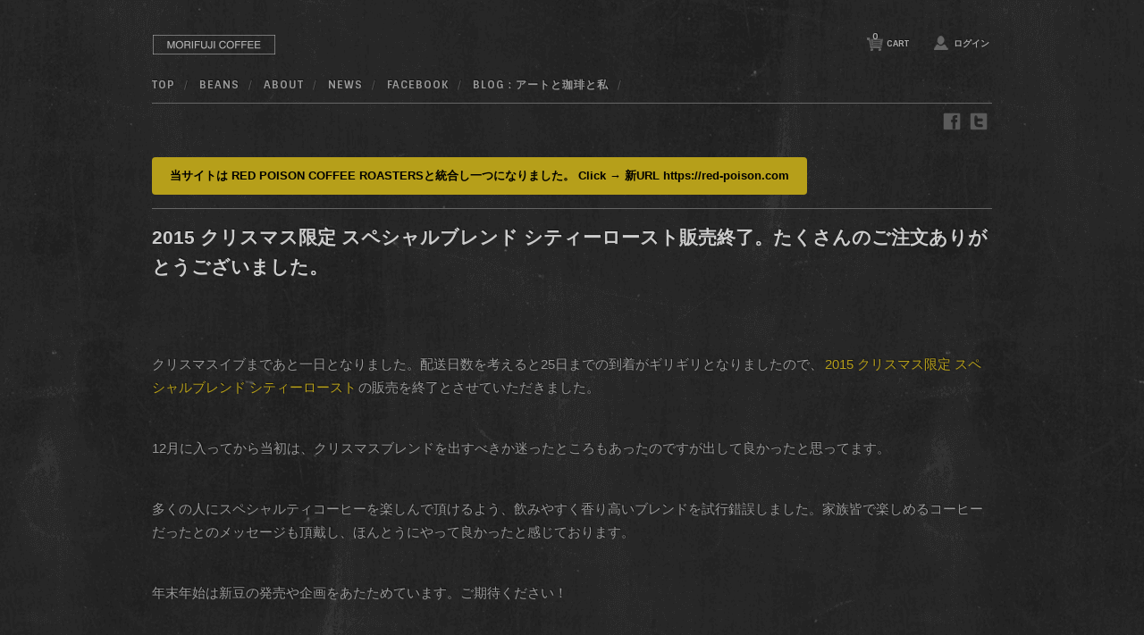

--- FILE ---
content_type: text/html; charset=UTF-8
request_url: https://morifuji-coffee.com/info/1185/
body_size: 8111
content:
<!DOCTYPE html>
<html lang="ja" prefix="og: http://ogp.me/ns# fb: http://www.facebook.com/2008/fbml">
<head>
<meta charset="UTF-8">
<meta http-equiv="Content-language" content="ja">
<meta http-equiv="Content-Style-Type" content="text/css">
<meta property="og:type" content="article">
<meta property="og:locale" content="ja_JP">
<meta property="og:url" content="https://morifuji-coffee.com/info/1185/">
<meta property="og:site_name" content="MORIFUJI COFFEE">
<meta property="og:title" content="2015 クリスマス限定 スペシャルブレンド シティーロースト販売終了。たくさんのご注文ありがとうございました。 - MORIFUJI COFFEE">

<meta property="og:description" content="クリスマスイブまであと一日となりました。配送日数を考えると25日までの到着がギリギリとなりましたので、2015 クリスマス限定 スペシャルブレンドの販売を終了とさせていただきました。12月に入ってから当初は、クリスマスブレンドを出すべきか迷ったところもあったのですが出して良かったと思ってます。多くの人にスペシャルティコーヒーを楽しんで頂けるよう、飲みやすく香り高いブレンドを試行錯誤しました。家族皆で楽しめるコーヒーだったとのメッセージも頂戴しやって良かったと感じております。">

<meta property="og:image" content="https://morifuji-coffee.com/wp-content/themes/moc/library/images/OGP-image.jpg">

<meta name="viewport" content="width=device-width, initial-scale=1.0, maximum-scale=1.0, user-scalable=no">
<meta name="google-site-verification" content="EU1f8ukyOGLeMLyNeV72SiQEqIVCIlWNxivwFlN-KBw">
<meta name="keywords" content="スペシャルティコーヒー,クリスマス,ブレンド">
<meta name="description" content="クリスマスイブまであと一日となりました。配送日数を考えると25日までの到着がギリギリとなりましたので、2015 クリスマス限定 スペシャルブレンドの販売を終了とさせていただきました。12月に入ってから当初は、クリスマスブレンドを出すべきか迷ったところもあったのですが出して良かったと思ってます。多くの人にスペシャルティコーヒーを楽しんで頂けるよう、飲みやすく香り高いブレンドを試行錯誤しました。家族皆で楽しめるコーヒーだったとのメッセージも頂戴しやって良かったと感じております。">

<title>2015 クリスマス限定 スペシャルブレンド シティーロースト販売終了。たくさんのご注文ありがとうございました。 | MORIFUJI COFFEE スペシャルティコーヒー通販</title>
<!--[if lt IE 9]>
<script src="https://morifuji-coffee-com.ssl-sixcore.jp/wp-content/themes/moc/library/js/html5.js"></script>
<![endif]-->
<link rel="profile" href="http://gmpg.org/xfn/11">
<link rel="stylesheet" type="text/css" media="all" href="https://morifuji-coffee.com/wp-content/themes/moc/style.css">
<link rel="stylesheet" type="text/css" href="https://fonts.googleapis.com/css?family=Sintony:400,700">
<link rel="pingback" href="https://morifuji-coffee.com/xmlrpc.php">

<link rel="icon" href="https://morifuji-coffee.com/wp-content/themes/moc/library/images/favicon.ico">

<link rel="canonical" href="https://morifuji-coffee.com/info/1185/">
<link rel="alternate" type="application/rss+xml" title="MORIFUJI COFFEE RSS 2.0 Feed" href="https://morifuji-coffee.com/feed/">
<link rel="alternate" type="application/rss+xml" title="MORIFUJI COFFEE RSS 1.0 Feed" href="https://morifuji-coffee.com/feed/rdf/">
<link rel="alternate" type="application/atom+xml" title="MORIFUJI COFFEE Atom Feed" href="https://morifuji-coffee.com/feed/atom/">
<style>
#content .newscontent p {
	font-size:115%;
    margin: 0 0 2.8em 0;
	}
#content .newscontent a {
	color: #b69f1a;
	padding: 0 2px;
	text-decoration: none;
	}
#content .entry p {
	font-size:115%;
    padding: 0 0 2.8em 0;
	}
#content .entry p a {

	}	
#content .newscontent a:hover { text-decoration: underline;}
.sidebar .usces_recent_entries li a, .sidebar .widget_archive li a, .sidebar .widget_categories li a, .sidebar .widget_pages li a, .sidebar .widget_meta li a, .sidebar .widget_links li a, .sidebar .widget_recent_comments li a, .sidebar .widget_recent_entries li a, .sidebar .widget_welcart_category li a, .sidebar .widget_welcart_post li a, .sidebar .widget_welcart_page li a, .sidebar .widget_welcart_bestseller li a, .sidebar .widget_text li a {
    padding: 13px 0;
    display: block;
    line-height: 1.8em;
    zoom: 1;
}
.widget_welcart_bestseller, #text-3 {
    width: 100%;
    margin: 20px 0 0px 0!important;
    font-size: 18px;
    font-weight: bold;
}
.widget_welcart_bestseller ul li a:before, #text-3 ul li a:before {
    content: counter(item) "";
    font-weight: bold;
	font-size:180%;
    color: #ccc;
    margin-right: 8px;
    font-style: italic;
    font-family: helvetica;
    position: absolute;
    left: 1px;
    top: 9px;
}
.widget_welcart_bestseller ul li, #text-3 ul li {
    counter-increment: item;
    padding-bottom: 0;
    padding-left: 45px;
    margin-top: 8px;
    position: relative;
}
.sidebar .widget_title {
    width: auto;
    margin: 0 0 16px 0;
    padding: 5px 0 5px 0;
    font-size: 15pt;
    line-height: 1;
    font-weight: bold;
	color:#E0E0E0;
}
.usces_recent_entries {
    width: 100%;
    margin: 130px 0 130px 0!important;
}
#text-4 {
    width: 100%;
    margin: 0 0 130px 0!important;
	font-size:120%;
}
#usces-recent-posts-2 {
	font-size:120%;
}
#content h1.pagetitle {
    color: #ccc;
    font-weight: bold;
    line-height: 1.6em;
    margin: 0 0 70px 0;
    font-size: 1.6em;
    padding: 0 0 10px 0;
}
#content .blogindex .postsummary {
    margin: 0 0 90px 0;
}
.contents_top_link img {
    width: 250px;
    height: auto;
}
#content .blogindex h2 {
	line-height:170%;
}

.top-support {
	margin-top:10px;
    display: block;
    text-align: left;
}
p.support-beans {
    display:inline-block;
	padding: 5px 20px;
    background: #b69f1a;
	border-radius: 5px;
}
p.support-beans a {
	color: #000;
	text-shadow: none;
	font-weight:bold;
}
p.buttom-yellow {
	padding: 10px 20px;
    background: #b69f1a;
	border-radius: 4px;
	display:inline-block;
}
p.buttom-yellow a {
	color: #000 !important;
	text-shadow: none;
	font-weight:bold;
}
.top-caption p {
	padding: 25px 0 10px 0;
	font-size:85%;
	color:#FFF;
}
.taghead {
    margin: 0 0 100px 0;
}
#content .taghead h1.pagetitle {
    margin: 0 0 10px 0;
}
.not-yet {
	font-weight:bold;
	color:#CCC;
}
/* 点滅 */
.blinking{
	-webkit-animation:blink 1s ease-in-out infinite alternate;
    -moz-animation:blink 1s ease-in-out infinite alternate;
    animation:blink 1s ease-in-out infinite alternate;
}
@-webkit-keyframes blink{
    0% {opacity:0;}
    100% {opacity:1;}
}
@-moz-keyframes blink{
    0% {opacity:0;}
    100% {opacity:1;}
}
@keyframes blink{
    0% {opacity:0;}
    100% {opacity:1;}
}
</style>
<meta name='robots' content='max-image-preview:large' />
<link rel='dns-prefetch' href='//s.w.org' />
<link rel='stylesheet' id='wp-block-library-css'  href='https://morifuji-coffee.com/wp-includes/css/dist/block-library/style.min.css?ver=5.7.14' type='text/css' media='all' />
<link rel='stylesheet' id='usces_default_css-css'  href='https://morifuji-coffee.com/wp-content/plugins/usc-e-shop/css/usces_default.css?ver=2.2.4.2105311' type='text/css' media='all' />
<link rel='stylesheet' id='dashicons-css'  href='https://morifuji-coffee.com/wp-includes/css/dashicons.min.css?ver=5.7.14' type='text/css' media='all' />
<script type='text/javascript' src='https://ajax.googleapis.com/ajax/libs/jquery/1.8.3/jquery.min.js?ver=1.7.2' id='jquery-js'></script>
<style type="text/css">.broken_link, a.broken_link {
	text-decoration: line-through;
}</style><!-- Global site tag (gtag.js) - Google Analytics -->
<script async src="https://www.googletagmanager.com/gtag/js?id=UA-6674983-33"></script>
<script>
  window.dataLayer = window.dataLayer || [];
  function gtag(){dataLayer.push(arguments);}
  gtag('js', new Date());

  gtag('config', 'UA-6674983-33');
</script>
</head>

<body class="post-template-default single single-post postid-1185 single-format-standard">

<div id="header">
<div class="padder">
	
 <div class="site-logo" itemscope itemtype="http://schema.org/Organization">
 <a itemprop="url" href="https://morifuji-coffee.com/" title="MORIFUJI COFFEE" rel="home"><img  class="logo" itemprop="logo" src="https://morifuji-coffee.com/wp-content/themes/moc/library/images/logo1.png" width="auto" height="auto"></a>
 <meta itemprop="name" content="MORIFUJI COFFEE">
 </div>
<nav class="animenu">
  <input type="checkbox" id="button">
  <label for="button" onclick>Menu</label>
			<div class="menu-mainnavi-container"><ul id="menu-mainnavi" class="mainnavi clearfix"><li id="menu-item-1202" class="menu-item menu-item-type-custom menu-item-object-custom menu-item-home menu-item-1202"><a href="http://morifuji-coffee.com/">TOP</a></li>
<li id="menu-item-664" class="menu-item menu-item-type-taxonomy menu-item-object-category menu-item-664"><a href="https://morifuji-coffee.com/category/item/itemgenre/beans/">BEANS</a></li>
<li id="menu-item-136" class="menu-item menu-item-type-post_type menu-item-object-page menu-item-136"><a href="https://morifuji-coffee.com/about/">ABOUT</a></li>
<li id="menu-item-36" class="menu-item menu-item-type-post_type menu-item-object-page menu-item-36"><a href="https://morifuji-coffee.com/news/">NEWS</a></li>
<li id="menu-item-634" class="menu-item menu-item-type-custom menu-item-object-custom menu-item-634"><a target="_blank" rel="noopener" href="https://www.facebook.com/morifujicoffee">Facebook</a></li>
<li id="menu-item-218" class="menu-item menu-item-type-custom menu-item-object-custom menu-item-218"><a target="_blank" rel="noopener" href="https://a4rt.com">BLOG : アートと珈琲と私</a></li>
</ul></div>	</nav>
	<div class="utilities">
	<ul class="subnavi clearfix">
								<li><a href="https://morifuji-coffee.com/usces-cart/" class="cart">CART<span class="totalquantity">0</span></a></li>
		<li class="logout"><a href="https://morifuji-coffee.com/usces-member/?usces_page=login" class="usces_login_a">ログイン</a></li>
	</ul>
</div>
	    
<div id="sociallink">
<div class="twitter"><a href="https://twitter.com/a4rt_com"><img src="https://morifuji-coffee.com/wp-content/themes/moc/library/images/TW.png" width="20" height="20" alt="twitter"></a></div>
<div class="facebook"><a href="https://www.facebook.com/redpoisoncoffee/"><img src="https://morifuji-coffee.com/wp-content/themes/moc/library/images/FB.png" width="20" height="20" alt="facebook"></a></div>
</div><!-- sociallink -->

</div><!-- end of padder -->     
</div><!-- end of header -->


<div id="wrap">
<div id="main" class="clearfix">
<div class="contents_top_info">
<!-- <p class="contents_top_deivary">通販送料 全国一律￥180 メール便</p> -->
<!-- <p class="contents_top_deivary"><a href="https://morifuji-coffee.com/info/4121/">メール便 送料無料！キャンペーン中</a></p>  -->
<!-- <div class="top-support">
<p class="support-beans"><a href="https://morifuji-coffee.com/info/4075/">送料全国一律￥180 メール便</a></p>
</div><!-- end top-support -->
<p class="buttom-yellow"><a href="https://red-poison.com" target="_blank">当サイトは RED POISON COFFEE ROASTERSと統合し一つになりました。 Click → 新URL https://red-poison.com</a></p>
</div><!-- end contents_top_info -->
<style>
#relation h3 {
	margin: 0 0 16px 0;
    padding: 5px 0 5px 0;
    font-size: 15pt;
    line-height: 1;
    font-weight: bold;
    color: #E0E0E0;
}
#relation {
	width:100%;
	margin:0 auto;
	padding:120px 0 0;
}
#relation ul {
	padding:30px 0;
}
#relation li {
	list-style:none;
	font-size: 120%;
	padding: 13px 0;
    display: block;
    line-height: 1.8em;
    zoom: 1;
	border-bottom: 1px dotted #555;
}
p.postmeta {
	margin-top:70px;
	font-size: 130%;
	font-weight:bold;
    line-height: 150%;
    margin-bottom: 2em;
}
</style>

<div id="content" class="one-column blog">

<div class="alpha" itemscope itemtype="http://schema.org/Article">


<h1 class="pagetitle entry-title" itemprop="headline">2015 クリスマス限定 スペシャルブレンド シティーロースト販売終了。たくさんのご注文ありがとうございました。</h1>

<div class="catbox">
<div class="post-1185 post type-post status-publish format-standard category-info tag-31" id="post-1185">

	<div class="newscontent">
		<span itemprop="articleBody"><p>クリスマスイブまであと一日となりました。配送日数を考えると25日までの到着がギリギリとなりましたので、<a href="https://morifuji-coffee.com/item/760/">2015 クリスマス限定 スペシャルブレンド シティーロースト</a>の販売を終了とさせていただきました。</p>
<p>12月に入ってから当初は、クリスマスブレンドを出すべきか迷ったところもあったのですが出して良かったと思ってます。</p>
<p>多くの人にスペシャルティコーヒーを楽しんで頂けるよう、飲みやすく香り高いブレンドを試行錯誤しました。家族皆で楽しめるコーヒーだったとのメッセージも頂戴し、ほんとうにやって良かったと感じております。</p>
<p>年末年始は新豆の発売や企画をあたためています。ご期待ください！</p>
<p>メリークリスマス！</p>
</span>
        	</div>

	<div class="feedback">
			</div>

</div>
</div><!-- end of catbox -->




<p class="postmeta">
関連タグ: <a href="https://morifuji-coffee.com/tag/%e3%81%8a%e7%9f%a5%e3%82%89%e3%81%9b/" rel="tag">お知らせ</a></p><!-- postmeta -->

<div class="ht-feed">
<span class="updated">公開日 <span itemprop="datePublished" content="2015-12-23">2015/12/23</span>
<span class="updated">最終更新日 <span itemprop="dateModified" content="2015-12-23">2015/12/23</span>
<meta itemprop="description" content="クリスマスイブまであと一日となりました。配送日数を考えると25日までの到着がギリギリとなりましたので、2015 クリスマス限定 スペシャルブレンドの販売を終了とさせていただきました。12月に入ってから当初は、クリスマスブレンドを出すべきか迷ったところもあったのですが出して良かったと思ってます。多くの人にスペシャルティコーヒーを楽しんで頂けるよう、飲みやすく香り高いブレンドを試行錯誤しました。家族皆で楽しめるコーヒーだったとのメッセージも頂戴しやって良かったと感じております。">
<meta itemprop="image" content="https://morifuji-coffee.com/wp-content/themes/moc/library/images/OGP-image.jpg" alt="2015 クリスマス限定 スペシャルブレンド シティーロースト販売終了。たくさんのご注文ありがとうございました。" />
<span itemprop="creator">MORIFUJI COFFEE</span>
</div>



<article id="relation" class="clearfix">
<h3>関連記事</h3>
<ul>
<li>
<a href="https://morifuji-coffee.com/info/4675/" rel="bookmark" title="Dynamic Fermentation ダイナミックファーメンテーション 新発売！">Dynamic Fermentation ダイナミックファーメンテーション 新発売！</a>
</li>
<li>
<a href="https://morifuji-coffee.com/info/4672/" rel="bookmark" title="RED POISON COFFEE ROASTERS は 2021年7月31日に3周年を迎えます。">RED POISON COFFEE ROASTERS は 2021年7月31日に3周年を迎えます。</a>
</li>
<li>
<a href="https://morifuji-coffee.com/info/4658/" rel="bookmark" title="当サイトMORIFUJI COFFEE は RED POISON COFFEE ROASTERSと統合し一つになりました。">当サイトMORIFUJI COFFEE は RED POISON COFFEE ROASTERSと統合し一つになりました。</a>
</li>
<li>
<a href="https://morifuji-coffee.com/info/4646/" rel="bookmark" title="お詫び：7月31日20:00～数分程度 アクセス集中によりシステムトラブルが発生いたしました。">お詫び：7月31日20:00～数分程度 アクセス集中によりシステムトラブルが発生いたしました。</a>
</li>
<li>
<a href="https://morifuji-coffee.com/info/4573/" rel="bookmark" title="8月1日～8月31日 通販及び実店舗休業。焙煎機の集中メンテナンスとWEBシステム刷新の為。">8月1日～8月31日 通販及び実店舗休業。焙煎機の集中メンテナンスとWEBシステム刷新の為。</a>
</li>
<li>
<a href="https://morifuji-coffee.com/info/4517/" rel="bookmark" title="予告！2周年記念特別限定商品！7月31日 当日限り！今一番飲みたい  噂の！ボリビア　アグロタケシ　ゲイシャ！">予告！2周年記念特別限定商品！7月31日 当日限り！今一番飲みたい  噂の！ボリビア　アグロタケシ　ゲイシャ！</a>
</li>
<li>
<a href="https://morifuji-coffee.com/info/4538/" rel="bookmark" title="7月18日AM11:00～  2色セットにて限定先行発売！NEW DESIGN ！オリジナルエコバック 第３弾！フルーツドット！">7月18日AM11:00～  2色セットにて限定先行発売！NEW DESIGN ！オリジナルエコバック 第３弾！フルーツドット！</a>
</li>
</ul>
</article>

</div><!-- end of alpha -->
</div><!-- end of content -->

<!-- begin left sidebar -->
<div id="fourClm" class="sidebar">
<div class="clmwrap">
<ul>
<li id="text-3" class="widget widget_text"><div class="widget_title">Sales Ranking</div>			<div class="textwidget"><ul>
<li><a href="https://morifuji-coffee.com/item/3034/">2nd Anniversary Limited Blend "Sweet Winy"</a></li>

<li><a href="https://morifuji-coffee.com/item/4476/">Honduras Oro Verde Anaerobic Washed Cinnamon Roast</a></li>

<li><a href="https://morifuji-coffee.com/item/4580/">Guatemala Mataquescuintla Natural Cinnamon Roast</a></li>

<li><a href="https://morifuji-coffee.com/item/1360/">Indonesia TimTim Mandheling Fullcity Roast</a></li>

<li><a href="https://morifuji-coffee.com/item/4023/">Ethiopia Yirgacheffe Adami Natural City Roast</a></li>
</ul></div>
		</li>		<li id="usces-recent-posts-2" class="widget usces_recent_entries">		<div class="widget_title">What&#8217;s News</div>		<ul>
				<li><a href="https://morifuji-coffee.com/info/4675/" title="Dynamic Fermentation ダイナミックファーメンテーション 新発売！">Dynamic Fermentation ダイナミックファーメンテーション 新発売！</a></li>
				<li><a href="https://morifuji-coffee.com/info/4672/" title="RED POISON COFFEE ROASTERS は 2021年7月31日に3周年を迎えます。">RED POISON COFFEE ROASTERS は 2021年7月31日に3周年を迎えます。</a></li>
				<li><a href="https://morifuji-coffee.com/info/4664/" title="コロンビア　エルパライソ農園　ダブルアナエロビック　ファーメンテーション　入荷しております。　">コロンビア　エルパライソ農園　ダブルアナエロビック　ファーメンテーション　入荷しております。　</a></li>
				<li><a href="https://morifuji-coffee.com/info/4658/" title="当サイトMORIFUJI COFFEE は RED POISON COFFEE ROASTERSと統合し一つになりました。">当サイトMORIFUJI COFFEE は RED POISON COFFEE ROASTERSと統合し一つになりました。</a></li>
				<li><a href="https://morifuji-coffee.com/info/4646/" title="お詫び：7月31日20:00～数分程度 アクセス集中によりシステムトラブルが発生いたしました。">お詫び：7月31日20:00～数分程度 アクセス集中によりシステムトラブルが発生いたしました。</a></li>
				<li><a href="https://morifuji-coffee.com/info/4573/" title="8月1日～8月31日 通販及び実店舗休業。焙煎機の集中メンテナンスとWEBシステム刷新の為。">8月1日～8月31日 通販及び実店舗休業。焙煎機の集中メンテナンスとWEBシステム刷新の為。</a></li>
				<li><a href="https://morifuji-coffee.com/info/4517/" title="予告！2周年記念特別限定商品！7月31日 当日限り！今一番飲みたい  噂の！ボリビア　アグロタケシ　ゲイシャ！">予告！2周年記念特別限定商品！7月31日 当日限り！今一番飲みたい  噂の！ボリビア　アグロタケシ　ゲイシャ！</a></li>
				<li><a href="https://morifuji-coffee.com/info/4594/" title="7月20日新発売！浅煎りが苦手な方でもこれは違うかも！グァテマラ　マタケスクイントラ　ナチュラル　シナモンロースト">7月20日新発売！浅煎りが苦手な方でもこれは違うかも！グァテマラ　マタケスクイントラ　ナチュラル　シナモンロースト</a></li>
				<li><a href="https://morifuji-coffee.com/info/4578/" title="7月20日 バラ売り開始！RP オリジナルエコバッグ・フルーツドット  BLACK or WHITE">7月20日 バラ売り開始！RP オリジナルエコバッグ・フルーツドット  BLACK or WHITE</a></li>
				<li><a href="https://morifuji-coffee.com/info/4538/" title="7月18日AM11:00～  2色セットにて限定先行発売！NEW DESIGN ！オリジナルエコバック 第３弾！フルーツドット！">7月18日AM11:00～  2色セットにて限定先行発売！NEW DESIGN ！オリジナルエコバック 第３弾！フルーツドット！</a></li>
				<li><a href="https://morifuji-coffee.com/info/4527/" title="完売のお知らせ！RP オリジナルエコバッグ・モバイル！ファーストモデル！">完売のお知らせ！RP オリジナルエコバッグ・モバイル！ファーストモデル！</a></li>
				</ul>
		</li><li id="text-4" class="widget widget_text"><div class="widget_title">Pickup! News</div>			<div class="textwidget"><ul>
<li><a href="https://morifuji-coffee.com/info/2250/">2018年7月31日実店舗 RED POISON COFFEE ROASTERS オープンしました。神奈川県座間市さがみ野。</a></li>

<li><a href="http://morifuji-coffee.com/info/663/">公式 ソーシャルアカウントのご案内 instagram・facebook・twitter</a></li>

<li><a href="https://morifuji-coffee.com/info/3977/">CLEVER DRIPPER クレバードリッパー 淹れ方・レシピ By RED POISON COFFEE ROASTERS</a></li>

<li><a href="https://morifuji-coffee.com/info/3376/">メディア掲載！YouTubeにて視聴できます！TVK テレビ神奈川【あっぱれ！KANAGAWA 大行進 10月5日放送分 】</a></li>

<li><a href="http://morifuji-coffee.com/info/1859/">コーヒー産業の裏舞台！巨大 コーヒー生豆　湾岸定温倉庫　潜入レポート！</a></li>

<li><a href="https://morifuji-coffee.com/info/3488/">メディア掲載！【横浜ウォーカー2019年12月号】ロースタリーカフェ特集 RED POISON COFFEE ROASTERS</a></li>

<li><a href="https://morifuji-coffee.com/info/3501/">メディア掲載！【神奈川新聞情報サイト・イマナカ】きっとあなたも癖になる座間・レッドポイズンコーヒーロースターズのコーヒー</a></li>

<li><a href="http://morifuji-coffee.com/info/1078/">まとめ決定版！深煎りと浅煎りはどう違うのか？意外と知られていない事実！</a></li>

<li><a href="http://morifuji-coffee.com/info/849/">水洗式（ウォッシュト）と非水洗式（ナチュラル）の違いが分かればあなたもコーヒー通？</a></li>

<li><a href="http://morifuji-coffee.com/info/773/">世界一詳しい? 『カリタ ナイスカットミル 』徹底レビュー</a></li>
</ul></div>
		</li><li id="pages-3" class="widget widget_pages"><div class="widget_title">Contents</div>
			<ul>
				<li class="page_item page-item-2"><a href="https://morifuji-coffee.com/about/">MORIFUJI COFFEE &#8211; 森藤珈琲について</a></li>
<li class="page_item page-item-568"><a href="https://morifuji-coffee.com/specialty-coffee/">スペシャルティコーヒーとは</a></li>
<li class="page_item page-item-572"><a href="https://morifuji-coffee.com/specialty-coffee-mailorder/">スペシャルティコーヒー通販</a></li>
<li class="page_item page-item-428"><a href="https://morifuji-coffee.com/specialty-coffee-roasting/">スペシャルティコーヒーの自家焙煎について</a></li>
<li class="page_item page-item-252"><a href="https://morifuji-coffee.com/specialty-coffee-freshness/">スペシャルティコーヒー生豆の輸入と品質管理</a></li>
<li class="page_item page-item-294"><a href="https://morifuji-coffee.com/specialty-coffee-preserve/">スペシャルティコーヒー豆の保存について</a></li>
<li class="page_item page-item-613"><a href="https://morifuji-coffee.com/q-grader/">SCAA/CQI認定Qグレーダーとは</a></li>
<li class="page_item page-item-437"><a href="https://morifuji-coffee.com/roast-degree/">ロースト度（焙煎度）の８段階</a></li>
<li class="page_item page-item-254"><a href="https://morifuji-coffee.com/roaster/">焙煎機　直火・半熱風・熱風</a></li>
<li class="page_item page-item-1171"><a href="https://morifuji-coffee.com/round-acidity-development/">ラウンド・アシディティー・ディベロップメントとは</a></li>
<li class="page_item page-item-1328"><a href="https://morifuji-coffee.com/round-bitter-development/">ラウンド・ビター・ディベロップメントとは</a></li>
			</ul>

			</li><li id="text-2" class="widget widget_text"><div class="widget_title">site Infomation</div>			<div class="textwidget"><ul>
<li class="page_item page-item-5"><a href="https://morifuji-coffee-com.ssl-sixcore.jp/usces-member/">新規会員登録</a></li>
<li class="page_item page-item-4"><a href="https://morifuji-coffee-com.ssl-sixcore.jp/usces-cart/">カートの中を見る</a></li>
<li class="page_item page-item-5"><a href="https://morifuji-coffee-com.ssl-sixcore.jp/usces-member/">ログイン・購入履歴</a></li>
<li class="page_item page-item-5"><a href="https://morifuji-coffee-com.ssl-sixcore.jp/usces-member/">会員情報編集</a></li>
<li class="page_item page-item-19"><a href="http://morifuji-coffee.com/law/#delivery-cost">配送料金</a></li>
<li class="page_item page-item-19"><a href="http://morifuji-coffee.com/law/#payment">お支払い方法</a></li>
<li class="page_item page-item-19"><a href="http://morifuji-coffee.com/law/#return">返品について</a></li>
<li class="page_item page-item-19"><a href="http://morifuji-coffee.com/law/#company">運営会社</a></li>
<li class="page_item page-item-19"><a href="http://morifuji-coffee.com/law/">特定商取引表記</a></li>
<li class="page_item page-item-19"><a href="http://morifuji-coffee.com/privacy-policy/">プライバシーポリシー</a></li>
<li class="page_item page-item-25"><a href="https://morifuji-coffee.com/usces-inquiry/">お問い合わせ</a></li>
</ul></div>
		</li></ul>
</div>
</div>
<!-- end left sidebar -->
<div id="breadcrumb">
<ul>
<li itemscope itemtype="http://data-vocabulary.org/Breadcrumb"><a href="https://morifuji-coffee.com" itemprop="url"><span itemprop="title">HOME</span></a></li>
<span class="breadcrumb-pause"> &gt; </span>
<li itemscope itemtype="http://data-vocabulary.org/Breadcrumb"><a href="https://morifuji-coffee.com/news/" itemprop="url"><span itemprop="title">NEWS</span></a></li>
<span class="breadcrumb-pause"> &gt; </span>
<li itemscope itemtype="http://data-vocabulary.org/Breadcrumb"><span itemprop="title"><a href="https://morifuji-coffee.com/info/1185/" itemprop="url">2015 クリスマス限定 スペシャルブレンド シティーロースト販売終了。たくさんのご注文ありがとうございました。</span></a></li>
</ul>
</div>
</div><!-- end of main -->

</div><!-- end of wrap -->
<div id="footer">
	<div class="menu-footernavi-container"><ul id="menu-footernavi" class="footernavi clearfix"><li id="menu-item-28" class="menu-item menu-item-type-post_type menu-item-object-page menu-item-28"><a href="https://morifuji-coffee.com/about/">ABOUT</a></li>
<li id="menu-item-30" class="menu-item menu-item-type-post_type menu-item-object-page menu-item-30"><a href="https://morifuji-coffee.com/law/">特定商取引表記</a></li>
<li id="menu-item-144" class="menu-item menu-item-type-custom menu-item-object-custom menu-item-144"><a href="http://morifuji-coffee.com/law#delivery-cost">配送料金</a></li>
<li id="menu-item-145" class="menu-item menu-item-type-custom menu-item-object-custom menu-item-145"><a href="http://morifuji-coffee.com/law/#payment">お支払い方法</a></li>
<li id="menu-item-33" class="menu-item menu-item-type-post_type menu-item-object-page menu-item-33"><a href="https://morifuji-coffee.com/usces-inquiry/">お問い合わせ</a></li>
</ul></div>	<address>
	<p class="credit">&copy; 2026 <a href="https://morifuji-coffee.com">MORIFUJI COFFEE - スペシャルティコーヒー通販</a>.</p>
    </address>
</div><!-- end of footer -->
	<script type='text/javascript'>
		uscesL10n = {
			
			'ajaxurl': "https://morifuji-coffee.com/wp-admin/admin-ajax.php",
			'loaderurl': "https://morifuji-coffee.com/wp-content/plugins/usc-e-shop/images/loading.gif",
			'post_id': "1185",
			'cart_number': "4",
			'is_cart_row': false,
			'opt_esse': new Array(  ),
			'opt_means': new Array(  ),
			'mes_opts': new Array(  ),
			'key_opts': new Array(  ),
			'previous_url': "https://morifuji-coffee.com",
			'itemRestriction': "",
			'itemOrderAcceptable': "0",
			'uscespage': "",
			'uscesid': "MDQ3M2MzNjAxOTQyMmJlNTRkODQyMWYzNDNlNzI2MGY1MzNhNjE4OWY4MjZmNTk5X2FjdGluZ18wX0E%3D",
			'wc_nonce': "bfc756d183"
		}
	</script>
	<script type='text/javascript' src='https://morifuji-coffee.com/wp-content/plugins/usc-e-shop/js/usces_cart.js'></script>
<!-- Welcart version : v2.2.4.2105311 -->
</body>
</html>

--- FILE ---
content_type: text/css
request_url: https://morifuji-coffee.com/wp-content/themes/moc/style.css
body_size: 494
content:
@charset "utf-8";

/*-----------------------------------------------------------------------------------

Theme Name:     MOC
Theme URI:      https: //morifuji-coffee.com
Description:    
Author:         morifuji-coffee
Author URI:     https: //morifuji-coffee.com
Template:       welcart_default
License:        GNU General Public License
License URI:    license.txt
Version:        1.62

-----------------------------------------------------------------------------------*/

@import "library/css/moc.css";
@import "library/css/usces_cart.css";
@import "library/css/responsive.css";